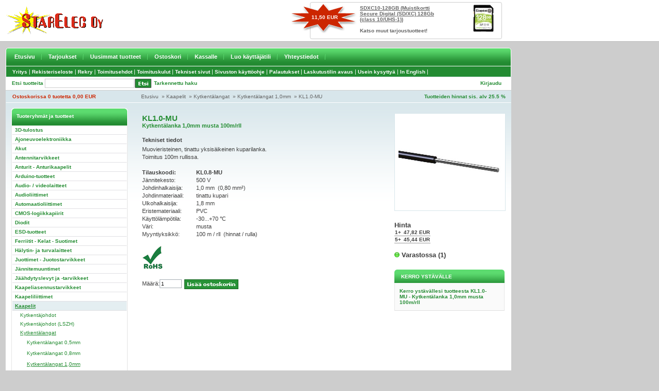

--- FILE ---
content_type: text/html; charset=UTF-8
request_url: https://www.starelec.fi/product_info.php?products_id=32518
body_size: 4434
content:


<!DOCTYPE html PUBLIC "-//W3C//DTD XHTML 1.0 Transitional//EN" "http://www.w3.org/TR/xhtml1/DTD/xhtml1-transitional.dtd">
<html xmlns="http://www.w3.org/1999/xhtml" dir="ltr" lang="fi">
<head>
<meta http-equiv="Content-Type" content="text/html; charset=UTF-8">
<title>Starelec Oy</title>
<link rel="shortcut icon" href="style/images/favicon.gif" type="image/gif" />
<base href="https://www.starelec.fi/">
<link rel="stylesheet" type="text/css" media="screen, projection" href="style/css/main.css" />
<link rel="stylesheet" type="text/css" media="screen, projection" href="style/css/content.css" />
<link rel="stylesheet" type="text/css" media="screen, projection" href="style/css/navigation.css" />
<link rel="stylesheet" type="text/css" media="print" href="style/css/print.css" />
<link rel="stylesheet" type="text/css" href="product_info.css" />
</head>
<body>

<!-- Header Start //-->

<div id="header">
<div id="header_content">
<div id="header_content_left"><a href="https://www.starelec.fi/"><img src="style/images/starelec-logo.gif" alt="Starelec" border="0" /></a></div>

<div id="header_content_right">


<table border="0" width="100%" cellspacing="0" cellpadding="0" class="infoBox">
  <tr>
    <td><table border="0" width="100%" cellspacing="0" cellpadding="0" class="infoBoxContents">
  <tr>
    <td align="right" class="boxText"><div id="special_img"><a href="https://www.starelec.fi/product_info.php?products_id=33035"><img src="images/SDXC10-128GB.png" alt="Muistikortti Secure Digital (SD/XC) 128Gb (class 10/UHS-1)" title=" Muistikortti Secure Digital (SD/XC) 128Gb (class 10/UHS-1) " width="66" height="57"/></a></div><div id="special_name"><span class="special_product_name"><a href="https://www.starelec.fi/product_info.php?products_id=33035">SDXC10-128GB (Muistikortti Secure Digital (SD/XC) 128Gb (class 10/UHS-1))</a></span><br /><br /><a href="https://www.starelec.fi/specials.php">Katso muut tarjoustuotteet!</a></div><div id="special_price"><span class="productSpecialPrice3">11,50  EUR</span></div></td>
  </tr>
</table>
</td>
  </tr>
</table>


</div>
</div>

<div class="holder">
<div id="navi_top_main">
<div id="navi_top_main_left_corner"><img src="style/images/v_main_navi_left_corner.gif" border="0" /></div>
<li><a href="https://www.starelec.fi/index.php">Etusivu</a></li><li><a href="https://www.starelec.fi/specials.php">Tarjoukset</a></li><li><a href="https://www.starelec.fi/products_new.php">Uusimmat tuotteet</a></li><li><a href="https://www.starelec.fi/shopping_cart.php">Ostoskori</a></li><li><a href="https://www.starelec.fi/checkout_shipping.php">Kassalle</a></li><li><a href="https://www.starelec.fi/create_account.php">Luo käyttäjätili</a></li><li><a href="https://www.starelec.fi/contact_us.php">Yhteystiedot</a></li></div>
<div id="navi_top_main_right_corner"><img src="style/images/v_main_navi_right_corner.gif" border="0" /></div>

<div id="navi_top_main2">
<div id="navi_top_main2_links">

  
<li><a  href="https://www.starelec.fi/info_pages.php?pages_id=9">Yritys</a>|</li><li><a  href="https://www.starelec.fi/info_pages.php?pages_id=7">Rekisteriseloste</a>|</li><li><a  href="https://www.starelec.fi/info_pages.php?pages_id=42">Rekry</a>|</li><li><a  href="https://www.starelec.fi/info_pages.php?pages_id=6">Toimitusehdot</a>|</li><li><a  href="https://www.starelec.fi/info_pages.php?pages_id=10">Toimituskulut</a>|</li><li><a  href="https://www.starelec.fi/info_pages.php?pages_id=14">Tekniset sivut</a>|</li><li><a  href="https://www.starelec.fi/info_pages.php?pages_id=20">Sivuston käyttöohje</a>|</li><li><a  href="https://www.starelec.fi/info_pages.php?pages_id=30">Palautukset</a>|</li><li><a  href="https://www.starelec.fi/info_pages.php?pages_id=19">Laskutustilin avaus</a>|</li><li><a  href="https://www.starelec.fi/info_pages.php?pages_id=41">Usein kysyttyä</a>|</li><li><a  href="https://www.starelec.fi/info_pages.php?pages_id=28">In English</a>|</li></div>
</div>

<div id="header_bar_1">
<div id="search">
<div class="find">Etsi tuotteita</div>
<div id="find_form"><form name="quick_find" action="advanced_search_result.php" method="get"><input name="keywords" type="text" class="find_form"><div id="quick_find_button"><input type="image" class="quick_find_button" src="includes/languages/finnish/images/buttons/v_button_quick_find.gif" alt="" /></div></form></div>
<div id="advanced_search">
<a href="https://www.starelec.fi/advanced_search.php">Tarkennettu haku</a></div>
</div>
<div id="header_bar_1_right">

<div id="language">




</div>
<div id="header_bar_links">
<a href="https://www.starelec.fi/login.php">Kirjaudu</a></div>
</div>
</div>

<div id="header_bar_2">

<div id="shopping_cart">
<a href="https://www.starelec.fi/shopping_cart.php">
Ostoskorissa  
0&nbsp;tuotetta
0,00  EUR</a>
</div>

<div id="breadcrumbs">
<a href="https://www.starelec.fi/index.php" class="headerNavigation">Etusivu</a> &nbsp;&raquo; <a href="https://www.starelec.fi/index.php?cPath=79" class="headerNavigation">Kaapelit</a> &nbsp;&raquo; <a href="https://www.starelec.fi/index.php?cPath=79_4186" class="headerNavigation">Kytkentälangat</a> &nbsp;&raquo; <a href="https://www.starelec.fi/index.php?cPath=79_4186_4189" class="headerNavigation">Kytkentälangat 1,0mm</a> &nbsp;&raquo; <a href="https://www.starelec.fi/product_info.php?cPath=79_4186_4189&products_id=32518" class="headerNavigation">KL1.0-MU</a></div>
<div id="vat">
Tuotteiden hinnat sis. alv 25.5 % 
</div>
</div>
</div>
</div>

<!-- Header End //-->

<div class="holder">

<!-- Body Start //-->
<div id="main_area">
<div id="content_height"></div>

<!--Colum Left Start //-->
<div id="colum_left">



<div id="box">
<div id="box_header">Tuoteryhmät ja tuotteet</div>


<div class="navi">
<ul class="navi_categories">
<li><a href="https://www.starelec.fi/index.php?cPath=4180">3D-tulostus</a></li>
<li><a href="https://www.starelec.fi/index.php?cPath=1617">Ajoneuvoelektroniikka</a></li>
<li><a href="https://www.starelec.fi/index.php?cPath=67">Akut</a></li>
<li><a href="https://www.starelec.fi/index.php?cPath=85">Antennitarvikkeet</a></li>
<li><a href="https://www.starelec.fi/index.php?cPath=64">Anturit - Anturikaapelit</a></li>
<li><a href="https://www.starelec.fi/index.php?cPath=4198">Arduino-tuotteet</a></li>
<li><a href="https://www.starelec.fi/index.php?cPath=352">Audio- / videolaitteet</a></li>
<li><a href="https://www.starelec.fi/index.php?cPath=23">Audioliittimet</a></li>
<li><a href="https://www.starelec.fi/index.php?cPath=58">Automaatioliittimet</a></li>
<li><a href="https://www.starelec.fi/index.php?cPath=1">CMOS-logiikkapiirit</a></li>
<li><a href="https://www.starelec.fi/index.php?cPath=42">Diodit</a></li>
<li><a href="https://www.starelec.fi/index.php?cPath=90">ESD-tuotteet</a></li>
<li><a href="https://www.starelec.fi/index.php?cPath=74">Ferriitit - Kelat - Suotimet</a></li>
<li><a href="https://www.starelec.fi/index.php?cPath=88">Hälytin- ja turvalaitteet</a></li>
<li><a href="https://www.starelec.fi/index.php?cPath=91">Juottimet - Juotostarvikkeet</a></li>
<li><a href="https://www.starelec.fi/index.php?cPath=72">Jännitemuuntimet</a></li>
<li><a href="https://www.starelec.fi/index.php?cPath=47">Jäähdytyslevyt ja -tarvikkeet</a></li>
<li><a href="https://www.starelec.fi/index.php?cPath=78">Kaapeliasennustarvikkeet</a></li>
<li><a href="https://www.starelec.fi/index.php?cPath=60">Kaapeliliittimet</a></li>
<li><a href="https://www.starelec.fi/index.php?cPath=79" class="selected">Kaapelit</a><ul>
<li><a href="https://www.starelec.fi/index.php?cPath=79_587">Kytkentäjohdot</a></li>
<li><a href="https://www.starelec.fi/index.php?cPath=79_3926">Kytkentäjohdot (LSZH)</a></li>
<li><a href="https://www.starelec.fi/index.php?cPath=79_4186" class="selected">Kytkentälangat</a><ul>
<li><a href="https://www.starelec.fi/index.php?cPath=79_4186_4187">Kytkentälangat 0,5mm</a></li>
<li><a href="https://www.starelec.fi/index.php?cPath=79_4186_4188">Kytkentälangat 0,8mm</a></li>
<li><a href="https://www.starelec.fi/index.php?cPath=79_4186_4189" class="selected">Kytkentälangat 1,0mm</a></li>
</ul></li>
<li><a href="https://www.starelec.fi/index.php?cPath=79_887">Silikonikaapelit</a></li>
<li><a href="https://www.starelec.fi/index.php?cPath=79_598">Kaiutinkaapelit</a></li>
<li><a href="https://www.starelec.fi/index.php?cPath=79_696">Koaksiaalikaapelit</a></li>
<li><a href="https://www.starelec.fi/index.php?cPath=79_599">Mikrofonikaapelit</a></li>
<li><a href="https://www.starelec.fi/index.php?cPath=79_1989">MODULAR-kaapelit</a></li>
<li><a href="https://www.starelec.fi/index.php?cPath=79_1993">Suojaamattomat moninapakaapelit</a></li>
<li><a href="https://www.starelec.fi/index.php?cPath=79_1991">Suojatut moninapakaapelit</a></li>
<li><a href="https://www.starelec.fi/index.php?cPath=79_1995">Ohjauskaapelit</a></li>
<li><a href="https://www.starelec.fi/index.php?cPath=79_2005">LAN-kaapelit</a></li>
<li><a href="https://www.starelec.fi/index.php?cPath=79_3187">Väyläkaapelit</a></li>
<li><a href="https://www.starelec.fi/index.php?cPath=79_1990">Sähköasennuskaapelit</a></li>
<li><a href="https://www.starelec.fi/index.php?cPath=79_2086">Nauhakaapelit</a></li>
<li><a href="https://www.starelec.fi/index.php?cPath=79_2307">Termoparikaapelit</a></li>
<li><a href="https://www.starelec.fi/index.php?cPath=79_2379">Kierrejohdot</a></li>
<li><a href="https://www.starelec.fi/index.php?cPath=79_1137">Lakatut kuparilangat</a></li>
<li><a href="https://www.starelec.fi/index.php?cPath=79_1138">Tinatut kuparilangat</a></li>
<li><a href="https://www.starelec.fi/index.php?cPath=79_2925">Vastuslangat</a></li>
<li><a href="https://www.starelec.fi/index.php?cPath=79_2443">Wire-Wrap-langat</a></li>
</ul></li>
<li><a href="https://www.starelec.fi/index.php?cPath=84">Kaiuttimet</a></li>
<li><a href="https://www.starelec.fi/index.php?cPath=80">Kemikaalit</a></li>
<li><a href="https://www.starelec.fi/index.php?cPath=77">Kiinnitystarvikkeet</a></li>
<li><a href="https://www.starelec.fi/index.php?cPath=45">Kiteet - Kideoskillaattorit</a></li>
<li><a href="https://www.starelec.fi/index.php?cPath=48">Kondensaattorit</a></li>
<li><a href="https://www.starelec.fi/index.php?cPath=81">Kotelot</a></li>
<li><a href="https://www.starelec.fi/index.php?cPath=946">Kuulokkeet</a></li>
<li><a href="https://www.starelec.fi/index.php?cPath=63">Kytkimet</a></li>
<li><a href="https://www.starelec.fi/index.php?cPath=65">Laitenupit</a></li>
<li><a href="https://www.starelec.fi/index.php?cPath=75">Laitetuulettimet</a></li>
<li><a href="https://www.starelec.fi/index.php?cPath=68">Lamput - Lamppukalusteet</a></li>
<li><a href="https://www.starelec.fi/index.php?cPath=73">Latauslaitteet</a></li>
<li><a href="https://www.starelec.fi/index.php?cPath=532">Liitinrasiat ja -paneelit</a></li>
<li><a href="https://www.starelec.fi/index.php?cPath=61">Liitäntäkaapelit</a></li>
<li><a href="https://www.starelec.fi/index.php?cPath=38">Liitäntäpiirit</a></li>
<li><a href="https://www.starelec.fi/index.php?cPath=37">Lineaaripiirit</a></li>
<li><a href="https://www.starelec.fi/index.php?cPath=2368">Lämmityselementit</a></li>
<li><a href="https://www.starelec.fi/index.php?cPath=624">Magneetit</a></li>
<li><a href="https://www.starelec.fi/index.php?cPath=83">Mikrofonit</a></li>
<li><a href="https://www.starelec.fi/index.php?cPath=94">Mittalaitteet</a></li>
<li><a href="https://www.starelec.fi/index.php?cPath=31">Mittausliittimet ja -johdot</a></li>
<li><a href="https://www.starelec.fi/index.php?cPath=53">Moninapaliittimet</a></li>
<li><a href="https://www.starelec.fi/index.php?cPath=2682">Moottorit</a></li>
<li><a href="https://www.starelec.fi/index.php?cPath=962">Muistipiirit</a></li>
<li><a href="https://www.starelec.fi/index.php?cPath=70">Muuntajat</a></li>
<li><a href="https://www.starelec.fi/index.php?cPath=54">Nauhakaapeliliittimet</a></li>
<li><a href="https://www.starelec.fi/index.php?cPath=1619">Ohjauslaitteet ja säätimet</a></li>
<li><a href="https://www.starelec.fi/index.php?cPath=43">Optokomponentit</a></li>
<li><a href="https://www.starelec.fi/index.php?cPath=93">Paneelimittarit</a></li>
<li><a href="https://www.starelec.fi/index.php?cPath=625">Paristot - Paristopitimet</a></li>
<li><a href="https://www.starelec.fi/index.php?cPath=87">Pienkojeet ja laitteet</a></li>
<li><a href="https://www.starelec.fi/index.php?cPath=76">Piirilevytarvikkeet</a></li>
<li><a href="https://www.starelec.fi/index.php?cPath=21">Potentiometrit</a></li>
<li><a href="https://www.starelec.fi/index.php?cPath=39">Prosessori- ja oheispiirit</a></li>
<li><a href="https://www.starelec.fi/index.php?cPath=46">Puolijohdekannat ja eristeet</a></li>
<li><a href="https://www.starelec.fi/index.php?cPath=95">Rakennussarjat</a></li>
<li><a href="https://www.starelec.fi/index.php?cPath=4240">Raspberry Pi tuotteet</a></li>
<li><a href="https://www.starelec.fi/index.php?cPath=62">Releet - Kontaktorit</a></li>
<li><a href="https://www.starelec.fi/index.php?cPath=2896">Signaalimuunninmodulit</a></li>
<li><a href="https://www.starelec.fi/index.php?cPath=4455">Solenoidit</a></li>
<li><a href="https://www.starelec.fi/index.php?cPath=66">Sulakkeet - Sulakepesät</a></li>
<li><a href="https://www.starelec.fi/index.php?cPath=963">Summerit</a></li>
<li><a href="https://www.starelec.fi/index.php?cPath=55">Suurtaajuusliittimet</a></li>
<li><a href="https://www.starelec.fi/index.php?cPath=694">Tasasuuntaussillat</a></li>
<li><a href="https://www.starelec.fi/index.php?cPath=71">Teholähteet</a></li>
<li><a href="https://www.starelec.fi/index.php?cPath=961">Termostaatit</a></li>
<li><a href="https://www.starelec.fi/index.php?cPath=97">Tietokonetarvikkeet</a></li>
<li><a href="https://www.starelec.fi/index.php?cPath=40">Transistorit</a></li>
<li><a href="https://www.starelec.fi/index.php?cPath=695">Triacit</a></li>
<li><a href="https://www.starelec.fi/index.php?cPath=52">Trimmeripotentiometrit</a></li>
<li><a href="https://www.starelec.fi/index.php?cPath=36">TTL-logiikkapiirit</a></li>
<li><a href="https://www.starelec.fi/index.php?cPath=56">TV- / video- / monitoriliittimet</a></li>
<li><a href="https://www.starelec.fi/index.php?cPath=41">Tyristorit</a></li>
<li><a href="https://www.starelec.fi/index.php?cPath=92">Työkalut</a></li>
<li><a href="https://www.starelec.fi/index.php?cPath=736">UPS-laitteet</a></li>
<li><a href="https://www.starelec.fi/index.php?cPath=69">Valaisimet - Valaisintarvikkeet</a></li>
<li><a href="https://www.starelec.fi/index.php?cPath=82">Varastointimateriaalit</a></li>
<li><a href="https://www.starelec.fi/index.php?cPath=49">Vastukset</a></li>
<li><a href="https://www.starelec.fi/index.php?cPath=51">Vastusverkot</a></li>
<li><a href="https://www.starelec.fi/index.php?cPath=59">Virtaliittimet</a></li>
<li><a href="https://www.starelec.fi/index.php?cPath=2684">Virtamuuntajat</a></li>
<li><a href="https://www.starelec.fi/index.php?cPath=518">Ylijännitesuojat</a></li>
</ul>
</div>
<div id="box_footer"><img src="style/images/pixel_trans.gif" border="0" /></div>
</div>



</div>
<!-- Colum Left End //-->




<div id="main_area_includes_left">

<form name="cart_quantity" action="https://www.starelec.fi/product_info.php?products_id=32518&action=add_product" method="post">



<h1>KL1.0-MU<br /><span class="product_name_small">Kytkentälanka 1,0mm musta 100m/rll</span></h1>

<table border="0" cellspacing="0" cellpadding="0" width="316" style="border-collapse: collapse"><tbody><tr><td colspan="2" width="308" height="21"><strong>Tekniset tiedot</strong></td></tr><tr><td colspan="2" width="308"><p style="margin-top: 0px; margin-bottom: 0px">Muovieristeinen, tinattu yksisäikeinen kuparilanka.<br />   Toimitus 100m rullissa.<br /> </p></td></tr><tr><td width="105" valign="top"><strong>Tilauskoodi:</strong></td><td width="211"><p style="margin-top: 0px; margin-bottom: 0px"><strong>KL0.8-MU</strong></p></td></tr>   <tr>     <td width="105" valign="top">Jännitekesto:</td><td width="211"><p style="margin-top: 0px; margin-bottom: 0px">     500 V</p></td>   </tr>   <tr><td width="105">Johdinhalkaisija:</td><td width="211">1,0 mm  (0,80 mm²)</td></tr><tr><td width="105">Johdinmateriaali:</td><td width="211">tinattu kupari</td></tr><tr><td width="105">Ulkohalkaisija:</td><td width="211">1,8 mm</td></tr><tr><td width="105">Eristemateriaali:</td><td width="211">PVC</td></tr><tr><td width="105">Käyttölämpötila:</td><td width="211">-30...+70 <font face="Times New Roman">°C</font></td></tr><tr><td width="105">Väri:</td><td width="211">musta</td></tr><tr><td width="105">Myyntiyksikkö:</td><td width="211">   100 m / rll  (hinnat / rulla)</td></tr></tbody></table><br /><img style="width: 40px; height: 45px" src="https://www.starelec.fi/UserFiles/Image/info-liitteet/ROHS5.gif" alt="" /><br />




<div class="product_buttons">
<div class="product_buttons_quantity">
Määrä:<input type="text" name="cart_quantity" class="go" value="1" size="5" onfocus="this.value=''"></div>

<input type="hidden" name="products_id" value="32518"><input type="image" src="includes/languages/finnish/images/buttons/button_in_cart.gif" alt="Lisää ostoskoriin" title=" Lisää ostoskoriin "></div>

</form>


</div>

<div id="main_area_includes_right">
<div class="product_info_img">

<a href="images/KL-MU.jpg" onclick="return false;" ><img src="images/KL-MU.jpg" alt="Kytkentälanka 1,0mm musta 100m/rll" title=" Kytkentälanka 1,0mm musta 100m/rll " width="200" height="176" hspace="0" vspace="4" id="myImg"/></a>
<!-- The Modal -->
<div id="myModal" class="modal">
  <span class="close">&times;</span>
  <img class="modal-content" id="img01">
  <div id="caption"></div>
</div>

<script src="product_info.js"></script>

</div>

<div class="product_price">
Hinta<table align="top" border="0" cellspacing="0" cellpadding="0"><tr><td class="productPriceInBox">1+&nbsp;</td><td class="productPriceInBox">47,82  EUR</td></tr><tr><td class="productPriceInBox">5+&nbsp;</td><td class="productPriceInBox">45,44  EUR</td></tr></table><br />
<img src="images/icons/status_green.gif" alt=""/> Varastossa (1)
</div>


<div class="module_box">
<div class="module_box_heading">Kerro ystävälle</div>
<div class="module_box_include">


<a href="https://www.starelec.fi/tell_a_friend.php?products_id=32518" ONMOUSEOVER="window.status='Kerro ystävällesi tuotteesta'; return true">Kerro ystävällesi tuotteesta KL1.0-MU&nbsp;-&nbsp;Kytkentälanka 1,0mm musta 100m/rll</a>
</div>
<div class="module_box_footer"><img src="style/images/pixel_trans.gif" border="0" /></div>
</div>

</div>
<div id="main_area_bottom"><img src="style/images/v_main_area_bottom.gif" border="0" /></div>
</div>



</div>
<!-- Body End //-->

<!-- Footer Start //-->
<div id="footer_separator">&nbsp;</div>
<div id="footer">



<div class="footer_left">


<strong>Starelec Oy</strong><br />
PL 275 (Kiillekuja 3)<br />
65101 Vaasa

</div>

<div class="footer_left">


Puhelin: (06) 318 6800<br />
<!--Telefax: (06) 318 6805<br />--><br />
Internet: www.starelec.fi<br />
Sähköposti: myynti@starelec.fi
</div>

<div class="footer_left">


Avoinna:<br /><a href="contact_us.php">Katso myymälämme ja puhelinmyyntimme palveluajat yhteystiedoistamme</a>.
</div>

<div class="footer_left">


Y-tunnus: FI-05499891<br />
Kotipaikka: Vaasa<br />
Alv rek.
<br />
<img src="style/images/v_aaa.gif" alt="AAA" border="0" />
</div>


<div id="footer_copyright">
&nbsp;&nbsp;&nbsp;&nbsp;&nbsp;Copyright &copy; Starelec Oy | Powered by MediaWeb - WebShop</div>


</div>
<!-- Footer End //-->

</body>
</html>


--- FILE ---
content_type: text/css
request_url: https://www.starelec.fi/style/css/main.css
body_size: 765
content:
/* MAIN */

html, body {
	margin: 0px;
	padding: 0px;
}

body {
	margin: 0px;
	background-color: #cdcdcd;
	text-decoration: none;
	font-family: Verdana, Arial, Helvetica, sans-serif;
	font-size: 11px;
	font-weight: normal;
	color: #3d3d3d;
}

td, tr {
	background-color: transparent;
	text-decoration: none;
	font-family: Verdana, Arial, Helvetica, sans-serif;
	font-size: 11px;
	font-weight: normal;
	color: #3f3f3f;
}

hr {
	background-color: transparent;
	text-decoration: none;
	height: 1px;
	border-top-width: 0px;
	border-top-style: none;
	border-top-color: #FFFFFF;
	color: #B9CEDF;
}

form {
	display: inline;
}

checkbox, input, radio, select {
	font-family: Verdana, Arial, sans-serif;
	font-size: 10px;
	font-weight: normal;
	text-decoration: none;
}

textarea {
	width: 100%;
	font-family: Verdana, Arial, sans-serif;
	font-size: 11px;
	border: 1px solid #cccccc;
}

h1 {
	background-color: transparent;
	width: 97%;
	font-family: Arial, Helvetica, sans-serif;
	font-size: 15px;
	font-weight: bold;
	color: #258d33;
	text-decoration: none;
	margin-top: 0px;
	margin-right: 0px;
	margin-bottom: 10px;
	margin-left: 0px;
	padding-top: 2px;
}

h1 a {
	background-color: transparent;
	width: 97%;
	font-family: Arial, Helvetica, sans-serif;
	font-size: 15px;
	font-weight: bold;
	color: #258d33;
	text-decoration: none;
	margin-top: 0px;
	margin-right: 0px;
	margin-bottom: 10px;
	margin-left: 0px;
}

h1 a:hover {
	background-color: transparent;
	width: 97%;
	font-family: Arial, Helvetica, sans-serif;
	font-size: 15px;
	font-weight: bold;
	color: #258d33;
	text-decoration: none;
	margin-top: 0px;
	margin-right: 0px;
	margin-bottom: 10px;
	margin-left: 0px;
}

h2 {
	background-color: transparent;
	width: 300px;
	font-family: Arial, Helvetica, sans-serif;
	font-size: 11px;
	font-weight: bold;
	color: #FFFFFF;
	text-decoration: none;
	margin-top: 10px;
	margin-right: 0px;
	margin-left: 0px;
	padding: 0px;
	margin-bottom: 0px;
}

h3 {
	background-color: transparent;
	font-family: Verdana, Arial, Helvetica, sans-serif;
	font-size: 10px;
	font-weight: bold;
	color: #FFFFFF;
	text-decoration: none;
	text-transform: uppercase;
	padding-top: 8px;
	padding-right: 0px;
	padding-bottom: 6px;
	padding-left: 0px;
	border-bottom-width: 1px;
	border-bottom-style: dotted;
	border-bottom-color: #5b93ba;
	width: 200px;
	margin-top: 0px;
	margin-right: 3px;
	margin-bottom: 0px;
	margin-left: 3px;
}

h3 a {
	background-color: transparent;
	font-family: Verdana, Arial, Helvetica, sans-serif;
	font-size: 10px;
	font-weight: bold;
	color: #FFFFFF;
	text-decoration: none;
	text-transform: uppercase;
}

h3 a:hover {
	background-color: transparent;
	font-family: Verdana, Arial, Helvetica, sans-serif;
	font-size: 10px;
	font-weight: bold;
	color: #FFFFFF;
	text-decoration: underline;
	text-transform: uppercase;
	margin: 0px;
}

h4 {
	background-color: transparent;
	font-family: Verdana, Arial, Helvetica, sans-serif;
	font-size: 10px;
	font-weight: bold;
	color: #FFFFFF;
	text-decoration: none;
	width: 100%;
	margin-right: 0px;
	margin-bottom: 0px;
	margin-left: 0px;
	margin-top: 0px;
	padding-top: 7px;
	padding-right: 3px;
	padding-bottom: 7px;
	padding-left: 6px;
	background-image: url(../images/header_new_product.gif);
	background-repeat: no-repeat;
	background-position: left top;
}

a {
	color: #317B17;
  text-decoration: underline;
}

a:hover {
	text-decoration: none;
	color: #317B17;
}

s {
	background-color: transparent;
	font-family: Verdana, Arial, Helvetica, sans-serif;
	font-size: 14px;
	font-weight: bold;
	color: #999999;
}


img{
	border:0;
}

a img{
	border:0;
}

alt{
	font-family: Verdana, Arial, Helvetica, sans-serif;
	font-size: 10px;
	font-weight: normal;
	color: #333333;
	text-decoration: none;
	background-color: transparent;
	border-top-width: 0px;
	border-right-width: 1px;
	border-bottom-width: 0px;
	border-left-width: 1px;
	border-top-style: none;
	border-right-style: solid;
	border-bottom-style: none;
	border-left-style: solid;
	border-right-color: #999999;
	border-left-color: #999999;
}


--- FILE ---
content_type: text/css
request_url: https://www.starelec.fi/style/css/content.css
body_size: 4225
content:
/* CONTENT */



.boxText {
	font-family: Verdana, Arial, sans-serif;
	font-size: 11px;
	color: #3d3d3d;
}

.boxText a {
	font-family: Verdana, Arial, sans-serif;
	font-size: 11px;
	color: #317B17;
	text-decoration: none;
}

.boxText a:hover {
	font-family: Verdana, Arial, sans-serif;
	font-size: 11px;
	color: #317B17;
	text-decoration: underline;
}

.errorBox { 
	font-family : Verdana, Arial, sans-serif; 
	font-size : 10px; 
	background: #ffffff; 
	font-weight: bold;
}

.stockWarning { 
	font-family : Verdana, Arial, sans-serif; 
	font-size : 10px; 
	color: #cc0033; 
}


tr.headerError {
  background: #ffffff;
}

td.headerError {
  font-family: Verdana, Arial, Helvetica, sans-serif;
  font-size: 10px;
  background: #ff0000;
  color: #990000;
  font-weight : normal;
  text-align : center;
}

tr.headerInfo {
  background: #ffffff;
}

td.headerInfo {
  font-family: Verdana, Arial, Helvetica, sans-serif;
  font-size: 10px;
  background: #00ff00;
  color: #009933;
  font-weight: normal;
  text-align: center;
}

.infoBox {
	background-color: transparent;
}

.infoBoxContents {
	font-family: Verdana, Arial, sans-serif;
	font-size: 10px;
	background-color: transparent;
}

.infoBoxNotice {
	font-family : Verdana, Arial, sans-serif;
	font-size : 10px;
	background-color: transparent;
	border: 1px solid #B90000;
	padding: 2px;
}

.infoBoxNoticeContents {
	font-family : Verdana, Arial, sans-serif; 
	font-size : 10px; 
	color: #cc0033; 
}

td.infoBoxHeading {
	font-family: Verdana, Arial, sans-serif;
	font-size: 11px;
	font-weight: bold;
	color: #d01a16;
	height: 23px;
	margin-bottom: 20px;
	border-top-width: 1px;
	border-bottom-width: 1px;
	border-top-style: solid;
	border-bottom-style: solid;
	border-top-color: #E3E3EA;
	border-bottom-color: #E3E3EA;
	background-color: #F9F9F9;
	padding-left: 5px;
}

td.infoBox, SPAN.infoBox {
  font-family: Verdana, Arial, sans-serif;
  font-size: 10px;
}

td.productListing-data {
  font-family: Verdana, Arial, sans-serif;
  font-size: 10px;
}

td.productListing-data a {
	font-family: Verdana, Arial, sans-serif;
	font-size: 10px;
	text-decoration: none;
}

td.productListing-data a:hover {
	font-family: Verdana, Arial, sans-serif;
	font-size: 10px;
	text-decoration: underline;
}

a.pageResults {
 	color: #009900;
 	text-decoration: none;
}

a.pageResults:hover {
	color: #009900;
	text-decoration: underline;
}


td.main, P.main {
  font-family: Verdana, Arial, sans-serif;
  font-size: 11px;
  line-height: 1.5;
}

div.smallText, TD.smallText, SPAN.smallText, P.smallText {
	font-family: Verdana, Arial, sans-serif;
	font-size: 10px;
	color: #009900;
}

.smallText2 {
	font-family: Verdana, Arial, sans-serif;
	font-size: 10px;
	color: #000000;
}
 
a.smallText {
	font-family: Verdana, Arial, sans-serif;
	font-size: 10px;
	color: #009900;
	text-decoration: none;
}

.moduleRow {
	background-color: #DDE3E6;
	font-size: 10px;
	font-weight: normal;
	color: #3f3f3f;
	text-decoration: none;
	margin-top: 1px;
	margin-bottom: 0px;
	display: block;
	padding: 3px;
	width: 100%;
	border-bottom-width: 1px;
	border-bottom-style: solid;
	border-bottom-color: #C7D0D6;
}

.moduleRowOver {
	background-color: #E9EDEF;
	font-size: 10px;
	font-weight: normal;
	color: #3f3f3f;
	text-decoration: none;
	margin-top: 1px;
	margin-bottom: 0px;
	display: block;
	width: 100%;
	border-bottom-width: 1px;
	border-bottom-style: solid;
	border-bottom-color: #C7D0D6;
	padding: 3px;
}

.moduleRowSelected {
	background-color: #B7C6CA;
	font-size: 10px;
	font-weight: normal;
	color: #3f3f3f;
	text-decoration: none;
	margin-top: 1px;
	margin-bottom: 0px;
	display: block;
	padding: 3px;
	width: 100%;
	border-bottom-width: 1px;
	border-bottom-style: solid;
	border-bottom-color: #8AA2A8;
}

.checkoutBarTo {
	font-family: Verdana, Arial, sans-serif;
	font-size: 10px;
	color: #A6A6A6;
	font-weight: normal;
	text-decoration: none;
	background-color: #EEEEEE;
	height: 20px;
	border: 1px solid #C5C5C5;
}

.checkoutBarFrom {
	font-family: Verdana, Arial, sans-serif;
	font-size: 10px;
	color: #A6A6A6;
	font-weight: bold;
	text-decoration: none;
	background-color: #EEEEEE;
	border: 1px solid #C5C5C5;
}

a.checkoutBarFrom {
	font-family: Verdana, Arial, sans-serif;
	font-size: 10px;
	color: #A6A6A6;
	font-weight: bold;
	text-decoration: none;
	background-color: transparent;
	border: none;
}

a.checkoutBarFrom:hover {
	font-family: Verdana, Arial, sans-serif;
	font-size: 10px;
	color: #d01a16;
	font-weight: bold;
	text-decoration: none;
	background-color: transparent;
	border: none;
}

.checkoutBarCurrent {
	font-family: Verdana, Arial, sans-serif;
	font-size: 10px;
	color: #FFFFFF;
	font-weight: bold;
	text-decoration: none;
	background-color: #d01a16;
	height: 20px;
	border: 1px solid #730D0B;
}

/* message box */

.messageBox { 
	font-family: Verdana, Arial, sans-serif; 
	font-size: 10px;
}

.messageStackError, .messageStackWarning {
	font-family: Verdana, Arial, sans-serif;
	font-size: 10px;
	background-color: transparent;
	color: #c72827;
	font-weight: bold;
	padding-top: 3px;
	padding-bottom: 10px;
}
.messageStackSuccess {
	font-family: Verdana, Arial, sans-serif;
	font-size: 10px;
	background-color: transparent;
	color: #009900;
	font-weight: bold;
	padding-top: 3px;
	padding-bottom: 10px;
}

/* input requirement */

.inputRequirement { 
	font-family: Verdana, Arial, sans-serif; 
	font-size: 10px; 
	color: #c72827; 
}


/* MediaWeb Div */


.click_to_enlarge {
	font-family: Arial, Helvetica, sans-serif;
	font-size: 11px;
	color: #9e9e9e;
	display: block;
	width: 250px;
	font-weight: bold;
	border-top-width: 1px;
	border-top-style: solid;
	border-top-color: #e0ddcc;
	background-color: transparent;
	margin: 0px;
	padding: 0px;
}

#main_area {
	background-color: #ffffff;
	display: block;
	width: 982px;
	float: left;
	background-image: url(../images/v_main_area_bg.gif);
	background-repeat: repeat-x;
	background-position: left top;
	padding: 0px;
	margin: 0px;
}

#main_area_includes {
	background-color: transparent;
	display: block;
	width: 692px;
	float: left;
	margin-top: 20px;
	padding: 0px;
	margin-right: 0px;
	margin-bottom: 0px;
	margin-left: 0px;
}

#main_area_includes_left {
	background-color: transparent;
	display: block;
	width: 465px;
	padding-right: 0px;
	line-height: 1.4em;
	float: left;
	margin-top: 20px;
}

#main_area_includes_right {
	background-color: transparent;
	display: block;
	width: 227px;
	float: right;
	margin-top: 20px;
}

#main_area_bottom {
	background-color: #ffffff;
	display: block;
	width: 977px;
	float: left;
	padding-top: 25px;
}

.account a {
	text-decoration: none;
	background-color: transparent;
	font-family: Verdana, Arial, Helvetica, sans-serif;
	font-size: 10px;
	font-weight: bold;
	color: #5b677e;
	margin-left: 15px;
	padding-right: 15px;
	border-right-width: 1px;
	border-right-style: solid;
	border-right-color: #d8d8d8;
}

.main_text {
	background-color: transparent;
	text-decoration: none;
	font-family: Verdana, Arial, Helvetica, sans-serif;
	font-size: 11px;
	font-weight: normal;
	color: #3f3f3f;
	display: block;
	width: 99%;
	float: left;
	line-height: 1.4em;
	margin: 0px;
	padding-top: 0px;
	padding-right: 0px;
	padding-left: 0px;
}

.button {
	display: block;
	background-color: transparent;
	float: left;
	margin-top: 5px;
	margin-bottom: 20px;
	padding-bottom: 5px;
}

.total_price {
	display: block;
	float: left;
	width: 100%;
	margin: 0px;
	text-align: right;
	font-family: Verdana, Arial, Helvetica, sans-serif;
	font-size: 10px;
	font-weight: bold;
	color: #BF3F00;
	background-color: #FBFBFB;
	padding-top: 4px;
	padding-right: 3px;
	padding-bottom: 3px;
	border-bottom-width: 1px;
	border-bottom-style: solid;
	border-bottom-color: #e6e6e6;
}




/******************************
 Main 
*******************************/




/******************************
 Header 
*******************************/

#header {
	background-color: #cdcdcd;
	display: block;
	width: 100%;
	background-image: url(../images/v_header_bg.gif);
	background-repeat: repeat-x;
	float: left;
	margin: 0px;
	padding: 0px;
}

#header_content {
	background-color: transparent;
	display: block;
	width: 975px;
	height: 89px;
	float: left;
	padding: 0px;
	margin-top: 4px;
	margin-right: 0px;
	margin-bottom: 0px;
	margin-left: 0px;
}

#header_content_left {
	background-color: transparent;
	display: block;
	width: 200px;
	float: left;
	margin-top: 9px;
	margin-right: 0px;
	margin-bottom: 0px;
	margin-left: 0px;
	padding-top: 0px;
	padding-right: 0px;
	padding-bottom: 0px;
	padding-left: 13px;
}

#header_content_right {
	background-color: transparent;
	display: block;
	width: 411px;
	float: right;
	text-align: right;
	background-image: url(../images/v_specials_bg.gif);
	background-repeat: no-repeat;
	background-position: right top;
	height: 79px;
}


#header_bar_1 {
	background-color: #FFFFFF;
	display: block;
	clear: left;
	width: 982px;
	float: left;
	margin-left: 0px;
	border-top-width: 1px;
	border-bottom-width: 1px;
	border-top-style: solid;
	border-bottom-style: solid;
	border-top-color: #d2e2e8;
	border-bottom-color: #cdcdcd;
	height: 25px;
}

#header_bar_1_right {
	background-color: transparent;
	display: block;
	width: 530px;
	float: right;
	text-align: right;
}

#header_bar_links {
	background-color: transparent;
	text-decoration: none;
	display: block;
	margin: 0px;
	float: right;
	text-align: right;
	font-family: Verdana, Arial, Helvetica, sans-serif;
	font-size: 10px;
	font-weight: bold;
	color: #238b32;
	padding-top: 6px;
	padding-right: 0px;
	padding-bottom: 0px;
	padding-left: 0px;
}

#header_bar_links a {
	text-align: right;
	font-family: Verdana, Arial, Helvetica, sans-serif;
	font-size: 10px;
	font-weight: bold;
	color: #238b32;
	padding-top: 0px;
	padding-right: 3px;
	padding-bottom: 0px;
	padding-left: 3px;
	margin-top: 12px;
	text-decoration: none;
}

#header_bar_links a:hover {
	text-decoration: underline;
}

#language {
	background-color: transparent;
	text-decoration: none;
	display: block;
	margin: 0px;
	float: right;
	text-align: right;
	padding-top: 6px;
	padding-right: 12px;
	padding-bottom: 0px;
	padding-left: 4px;
}

#header_bar_2 {
	background-color: #d8e6eb;
	display: block;
	clear: left;
	width: 980px;
	float: left;
	border-bottom-width: 1px;
	border-bottom-style: solid;
	border-bottom-color: #FFFFFF;
	border-right-width: 1px;
	border-left-width: 1px;
	border-right-style: solid;
	border-left-style: solid;
	border-right-color: #d8e6eb;
	border-left-color: #d8e6eb;
	margin: 0px;
	padding: 0px;
}

#paymets {
	background-color: transparent;
	display: block;
	width: 226px;
	float: left;
	margin-left: 11px;
	margin-top: 25px;
}

#special_name {
	background-color: transparent;
	display: block;
	width: 170px;
	float: right;
	padding: 0px;
	text-align: left;
	margin-top: 6px;
	margin-right: 0px;
	margin-bottom: 0px;
	margin-left: 0px;
	font-weight: bold;
	color: #666666;
	font-size: 10px;
	text-decoration: none;
}

#special_name a {
	background-color: transparent;
	color: #666666;
	font-size: 10px;
	text-decoration: none;
}

#special_name a:hover {
	background-color: transparent;
	color: #8D8D8D;
	font-size: 10px;
	text-decoration: none;
}

.special_product_name {
	background-color: transparent;
	font-weight: bold;
	color: #666666;
	font-size: 10px;
	text-decoration: underline;
}

.special_product_name a {
	text-decoration: underline;
}

#special_img {
	background-color: transparent;
	display: block;
	width: 100px;
	float: right;
	padding: 0px;
	margin: 3px;
}

#special_price {
	background-color: transparent;
	display: block;
	width: 92px;
	float: left;
	padding: 0px;
	font-size: 10px;
	color: #FFFFFF;
	margin-top: 24px;
	margin-right: 0px;
	margin-bottom: 0px;
	margin-left: 0px;
	text-align: right;
}

.holder {
	float: left;
	padding-top: 0px;
	padding-right: 0px;
	padding-bottom: 0px;
	padding-left: 11px;
	background-color: transparent;
	display: block;
	clear: left;
	margin: 0px;
}


/* Quick Find */

#search {
	display: block;
	background-color: transparent;
	width: 450px;
	float: left;
}

.find {
	background-color: transparent;
	text-decoration: none;
	font-family: Verdana, Arial, Helvetica, sans-serif;
	font-size: 10px;
	font-weight: bold;
	color: #238b32;
	padding-top: 6px;
	padding-left: 12px;
	display: block;
	float: left;
	padding-right: 3px;
}

#find_form {
	background-color: transparent;
	font-family: Verdana, Arial, Helvetica, sans-serif;
	font-size: 10px;
	font-weight: bold;
	color: #4d4d4d;
	text-decoration: none;
	width: 207px;
	display: block;
	float: left;
	margin: 0px;
	padding-top: 3px;
	padding-right: 0px;
	padding-bottom: 0px;
	padding-left: 0px;
}

.find_form {
	background-color: #FFFFFF;
	font-family: Verdana, Arial, Helvetica, sans-serif;
	font-size: 10px;
	font-weight: normal;
	color: #4d4d4d;
	text-decoration: none;
	width: 170px;
	float: left;
	display: block;
	padding-left: 2px;
	border: 1px solid #CCCCCC;
	height: 14px;
	padding-top: 2px;
	padding-right: 0px;
	padding-bottom: 0px;
	margin-top: 0px;
	margin-right: 1px;
	margin-bottom: 0px;
	margin-left: 0px;
}

#quick_find_button {
	background-color: transparent;
	font-family: Verdana, Arial, Helvetica, sans-serif;
	font-size: 10px;
	font-weight: bold;
	color: #666666;
	text-decoration: none;
	width: 30px;
	float: left;
	display: block;
	margin: 0px;
	padding: 0px;
}

.quick_find_button {
	background-color: transparent;
	font-family: Verdana, Arial, Helvetica, sans-serif;
	font-size: 10px;
	font-weight: bold;
	color: #666666;
	text-decoration: none;
	float: left;
	display: block;
	margin: 0px;
	padding: 0px;
}

#advanced_search {
	background-color: transparent;
	text-decoration: none;
	font-family: Verdana, Arial, Helvetica, sans-serif;
	font-size: 10px;
	font-weight: bold;
	color: #238b32;
	padding-top: 6px;
	display: block;
	float: left;
	padding-left: 5px;
}

#advanced_search a {
	text-decoration: none;
	font-family: Verdana, Arial, Helvetica, sans-serif;
	font-size: 10px;
	font-weight: bold;
	color: #238b32;
}

#advanced_search a:hover {
	text-decoration: underline;
	font-family: Verdana, Arial, Helvetica, sans-serif;
	font-size: 10px;
	font-weight: bold;
	color: #238b32;
}


/* Shopping Cart*/

#shopping_cart {
	background-color: transparent;
	text-decoration: none;
	width: 216px;
	float: left;
	display: block;
	font-family: Verdana, Arial, Helvetica, sans-serif;
	font-size: 10px;
	font-weight: bold;
	color: #cc2600;
	padding-top: 6px;
	padding-bottom: 6px;
	padding-left: 12px;
}

#shopping_cart a {
	background-color: transparent;
	font-family: Verdana, Arial, Helvetica, sans-serif;
	font-size: 10px;
	font-weight: bold;
	color: #cc2600;
	text-decoration: none;
}

#shopping_cart a:hover {
	background-color: transparent;
	font-family: Verdana, Arial, Helvetica, sans-serif;
	font-size: 10px;
	font-weight: bold;
	color: #EC2900;
	text-decoration: none;
}

.markProductOutOfStock {
	background-color: transparent;
	font-family: Verdana, Arial, Helvetica, sans-serif;
	font-size: 10px;
	font-weight: bold;
	color: #B92000;
	text-decoration: none;
	padding-left: 20px;
	margin-left: 5px;
	height: 20px;
	padding-bottom: 3px;
}

.markProductOutOfStock2 {
	background-color: transparent;
	font-family: Verdana, Arial, Helvetica, sans-serif;
	font-size: 10px;
	font-weight: bold;
	color: #B92000;
	text-decoration: none;
}


/* Bread Crumbs */

#breadcrumbs {
	font-family: Verdana, Arial, Helvetica, sans-serif;
	font-weight: normal;
	font-size: 10px;
	color: #626262;
	text-decoration: none;
	display: block;
	background-color: transparent;
	width: 480px;
	float: left;
	margin-bottom: 0px;
	padding-left: 0px;
	margin-top: 6px;
	margin-left: 34px;
	padding-bottom: 6px;
}


#breadcrumbs a {
	background-color: transparent;
	font-family: Verdana, Arial, Helvetica, sans-serif;
	font-weight: normal;
	font-size: 10px;
	color: #626262;
	text-decoration: none;
	padding: 0px;
}

#breadcrumbs a:hover {
	background-color: transparent;
	text-decoration: underline;
}


/******************************
 Colum Left 
*******************************/

#colum_left {
	display: block;
	float: left;
	width: 230px;
	padding-right: 24px;
	padding-left: 10px;
}


/******************************
 Include Area 
*******************************/

#site_colum_left {
	display: block;
	float: left;
	width: 330px;
	padding-right: 0px;
	background-color: transparent;
}

#site_colum_right {
	display: block;
	float: right;
	width: 213px;
	background-color: transparent;
	padding-left: 0px;
}

#site_colum_right2 {
	display: block;
	float: left;
	width: 320px;
	background-color: transparent;
	padding-left: 35px;
	border-left-width: 1px;
	border-left-style: dotted;
	border-left-color: #CCCCCC;
	margin-left: 0px;
}

#site_colum_left_review {
	display: block;
	float: left;
	width: 430px;
	padding-right: 35px;
	background-color: transparent;
}

#box {
	background-color: #ffffff;
	text-decoration: none;
	width: 226px;
	float: left;
	display: block;
	background-image: url(../images/v_box_bg.gif);
	background-repeat: repeat-y;
	background-position: left top;
	margin-top: 10px;
}

#box_content {
	background-color: #ffffff;
	font-family: Verdana, Arial, Helvetica, sans-serif;
	font-size: 10px;
	font-weight: bold;
	color: #238b32;
	text-decoration: none;
	padding-left: 10px;
	margin: 0px;
}

#box_header {
	background-color: #ffffff;
	font-family: Verdana, Arial, Helvetica, sans-serif;
	font-size: 10px;
	font-weight: bold;
	color: #FFFFFF;
	text-decoration: none;
	width: 216px;
	float: left;
	display: block;
	background-image: url(../images/v_box_header_bg.gif);
	background-repeat: no-repeat;
	background-position: left top;
	height: 24px;
	padding-top: 10px;
	padding-left: 10px;
}

#box_footer {
	background-color: #E5E5E5;
	font-family: Verdana, Arial, Helvetica, sans-serif;
	font-size: 10px;
	font-weight: bold;
	color: #FFFFFF;
	text-decoration: none;
	width: 226px;
	float: left;
	display: block;
	height: 1px;
	margin: 0px;
	padding: 0px;
}

#categories {
	display: block;
	width: 692px;
	float: left;
	background-color: transparent;
}

.include_product_box {
	display: block;
	width: 692px;
	float: left;
	padding-bottom: 20px;
	padding-top: 20px;
	background-color: transparent;
}

.subcategory_img {
	width: 137px;
	background-color: #d8e6eb;
	text-align: center;
	border: 1px solid #DADADA;
	vertical-align: top;
}

.subcategory_img2 {
	background-color: #FFFFFF;
	text-align: center;
	vertical-align: top;
	border-top-width: 1px;
	border-right-width: 1px;
	border-bottom-width: 1px;
	border-left-width: 1px;
	border-top-style: solid;
	border-right-style: solid;
	border-bottom-style: solid;
	border-left-style: solid;
	border-top-color: #DADADA;
	border-right-color: #DADADA;
	border-bottom-color: #DADADA;
	border-left-color: #DADADA;
	padding: 5px;
}

.subcategory_img a {
	background-color: transparent;
	font-family: Verdana, Arial, Helvetica, sans-serif;
	font-size: 10px;
	font-weight: bold;
	color: #666666;
	text-decoration: none;
	background-position: center top;
	text-align: center;
}

.new_products {
	background-color: transparent;
	margin-top: 15px;
	padding: 0px;
	color: #258d33;
}

.new_products_lines {
	background-color: transparent;
	border-right-width: 1px;
	border-left-width: 1px;
	border-right-style: solid;
	border-left-style: solid;
	border-right-color: #e2e2e2;
	border-left-color: #e2e2e2;
	border-bottom-width: 1px;
	border-bottom-style: solid;
	border-bottom-color: #e2e2e2;
	width: 222px;
}

.new_products_lines a {
	background-color: transparent;
	font-family: Verdana, Arial, Helvetica, sans-serif;
	font-size: 10px;
	font-weight: bold;
	color: #258d33;
	text-decoration: none;
}

.new_products_lines a:hover {
	background-color: transparent;
	font-family: Verdana, Arial, Helvetica, sans-serif;
	font-size: 10px;
	font-weight: bold;
	color: #258d33;
	text-decoration: underline;
}

.product_price_1 {
	background-color: transparent;
	font-family: Verdana, Arial, Helvetica, sans-serif;
	font-size: 10px;
	font-weight: bold;
	color: #666666;
	text-decoration: none;
}

.new_products_top {
	background-color: #238b32;
	margin-top: 10px;
	background-image: url(../images/v_new_product_bg_top.gif);
	background-repeat: no-repeat;
	font-family: Verdana, Arial, Helvetica, sans-serif;
	font-size: 10px;
	font-weight: bold;
	color: #FFFFFF;
	text-decoration: none;
	width: 210px;
	padding-top: 7px;
	padding-right: 4px;
	padding-bottom: 7px;
	padding-left: 4px;
}

.new_products_top a {
	color: #ffffff;
	text-decoration: none;
}

.new_products_top a:hover {
	color: #E0F8E3;
	text-decoration: none;
}

.product_img {
	padding: 5px;
}

.upcoming_products_heading {
	font-family: Verdana, Arial, Helvetica, sans-serif;
	font-size: 10px;
	color: #238b32;
	text-decoration: none;
	font-weight: bold;
	background-color: transparent;
	border-bottom-width: 1px;
	border-bottom-style: solid;
	border-bottom-color: #EAEEF4;
	text-transform: uppercase;
}

.upccoming_links {
	font-family: Verdana, Arial, Helvetica, sans-serif;
	font-size: 10px;
	color: #666666;
	text-decoration: none;
	font-weight: normal;
	background-color: transparent;
}

.upccoming_links a {
	font-family: Verdana, Arial, Helvetica, sans-serif;
	font-size: 10px;
	color: #238b32;
	text-decoration: none;
	font-weight: normal;
	background-color: transparent;
}

.upccoming_links a:hover {
	font-family: Verdana, Arial, Helvetica, sans-serif;
	font-size: 10px;
	color: #238b32;
	text-decoration: underline;
	font-weight: normal;
	background-color: transparent;
}

tr.productListing-odd, TR.upcomingProducts-odd {
	background-color: #FFFFFF;
	background-image: url(../images/pixel_grey.gif);
	background-repeat: repeat-x;
	background-position: left bottom;
	height: 17px;
}

tr.productListing-even, TR.upcomingProducts-even {
	background-color: #FFFFFF;
	background-image: url(../images/pixel_grey.gif);
	background-repeat: repeat-x;
	background-position: left bottom;
	height: 17px;
}

.product_info_img {
	background-color: #FFFFFF;
	display: block;
	float: left;
	font-family: Verdana, Arial, Helvetica, sans-serif;
	font-size: 10px;
	font-weight: bold;
	color: #333333;
	text-decoration: none;
	width: 210px;
	padding: 2px;
	margin-bottom: 10px;
	text-align: center;
	border: 1px solid #d8e6eb;
}

.product_info_img_inside {
	background-color: #FFFFFF;
	display: block;
	float: left;
	font-family: Verdana, Arial, Helvetica, sans-serif;
	font-size: 10px;
	font-weight: bold;
	color: #333333;
	text-decoration: none;
	text-align: center;
	border: 1px solid #E0DFE3;
	margin: 0px;
	padding: 0px;
}

.product_price {
	background-color: transparent;
	display: block;
	float: left;
	font-family: Verdana, Arial, Helvetica, sans-serif;
	font-weight: bold;
	font-size: 13px;
	padding-bottom: 20px;
	padding-top: 10px;
	text-align: left;
	width: 214px;
}

span.productSpecialPrice {
	font-family: Verdana, Arial, Helvetica, sans-serif;
	color: #C80B0F;
	font-size: 24px;
	font-weight: bold;
}

span.productSpecialPrice2 {
	font-family: Verdana, Arial, Helvetica, sans-serif;
	color: #C80B0F;
	font-size: 11px;
	font-weight: bold;
	text-align: left;
}

span.productSpecialPrice3 {
	font-family: Verdana, Arial, Helvetica, sans-serif;
	color: #ffffff;
	font-size: 10px;
	font-weight: bold;
	text-align: left;
}

span.special_old2 {
	background-color: transparent;
	font-family: Verdana, Arial, Helvetica, sans-serif;
	font-size: 11px;
	font-weight: bold;
	color: #999999;
	text-decoration: line-through;
}

span.special_old3 {
	background-color: transparent;
	font-family: Verdana, Arial, Helvetica, sans-serif;
	font-size: 10px;
	font-weight: bold;
	color: #999999;
	text-decoration: line-through;
}

SPAN.productSpecialPrice_list {
	font-family: Verdana, Arial, Helvetica, sans-serif;
	color: #C80B0F;
	font-size: 10px;
	font-weight: bold;
}

SPAN.productSpecialPrice_list_old {
	font-family: Verdana, Arial, Helvetica, sans-serif;
	color: #333333;
	font-size: 10px;
	font-weight: normal;
	text-decoration: line-through;
}

.product_options {
	background-color: transparent;
	display: block;
	float: left;
	font-family: Verdana, Arial, Helvetica, sans-serif;
	font-weight: normal;
	width: 400px;
	padding-top: 20px;
}

.product_buttons {
	background-color: transparent;
	display: block;
	float: left;
	font-family: Verdana, Arial, Helvetica, sans-serif;
	font-weight: normal;
	padding-bottom: 20px;
	margin-top: 20px;
	width: 100%;
	margin-right: 0px;
	margin-bottom: 0px;
	margin-left: 0px;
	padding-top: 0px;
	padding-right: 0px;
	padding-left: 0px;
}

.product_buttons_quantity {
	background-color: transparent;
	display: block;
	float: left;
	padding: 0px;
	margin-top: 0px;
	margin-right: 5px;
	margin-bottom: 0px;
	margin-left: 0px;
}

.product_reviews {
	background-color: transparent;
	display: block;
	float: left;
	font-family: Verdana, Arial, Helvetica, sans-serif;
	font-weight: normal;
	width: 100%;
	padding-bottom: 10px;
	border-top-width: 1px;
	border-top-style: dotted;
	border-top-color: #CCCCCC;
	padding-top: 10px;
	border-bottom-width: 1px;
	border-bottom-style: dotted;
	border-bottom-color: #CCCCCC;
	margin-bottom: 20px;
}

.module_box {
	background-color: transparent;
	display: block;
	float: left;
	font-family: Verdana, Arial, Helvetica, sans-serif;
	font-weight: bold;
	width: 214px;
	background-image: url(../images/v_box2_header_bg.gif);
	color: #FFFFFF;
	font-size: 10px;
	background-repeat: no-repeat;
	background-position: left top;
	margin-bottom: 5px;
}

.module_box a {
	background-color: transparent;
	font-family: Verdana, Arial, Helvetica, sans-serif;
	font-weight: bold;
	color: #238b32;
	text-decoration: none;
	font-size: 10px;
}

.module_box a:hover {
	background-color: transparent;
	font-family: Verdana, Arial, Helvetica, sans-serif;
	font-weight: bold;
	color: #238b32;
	text-decoration: none;
	font-size: 10px;
}

.module_box_separator {
	background-color: transparent;
	margin: 0px;
	padding-top: 6px;
	padding-right: 13px;
	padding-bottom: 11px;
	padding-left: 13px;
	width: 188px;
}

.module_box_heading {
	background-color: transparent;
	font-family: Verdana, Arial, Helvetica, sans-serif;
	font-size: 10px;
	font-weight: bold;
	color: #ffffff;
	text-decoration: none;
	text-transform: uppercase;
	padding-top: 9px;
	padding-right: 0px;
	padding-bottom: 7px;
	padding-left: 5px;
	width: 196px;
	margin-top: 0px;
	margin-right: 8px;
	margin-bottom: 0px;
	margin-left: 8px;
}

.module_box_include {
	width: 200px;
	background-color: transparent;
	background-image: url(../images/v_box2_bg.gif);
	background-repeat: repeat-y;
	background-position: left bottom;
	padding: 10px;
}

.module_box_reviews_heading {
	background-color: transparent;
	font-family: Verdana, Arial, Helvetica, sans-serif;
	font-size: 10px;
	font-weight: bold;
	color: #238b32;
	text-decoration: none;
	text-transform: uppercase;
	width: 100%;
	margin: 0px;
	padding: 0px;
}

.module_box_footer {
	background-color: #DFDFDF;
	font-family: Verdana, Arial, Helvetica, sans-serif;
	font-size: 10px;
	font-weight: bold;
	color: #FFFFFF;
	text-decoration: none;
	width: 214px;
	float: left;
	display: block;
	height: 1px;
	margin: 0px;
	padding: 0px;
}

table.productListing {
	border-spacing: 0px;
}

.productListing-heading {
	font-family: Verdana, Arial, sans-serif;
	font-size: 10px;
	color: #FFFFFF;
	font-weight: bold;
	background-color: #238b31;
	padding-top: 4px;
	padding-bottom: 4px;
}

a.productListing-heading {
	font-family: Verdana, Arial, sans-serif;
	font-size: 10px;
	color: #ffffff;
	font-weight: bold;
	text-decoration: none;
}

a.productListing-heading:hover {
	font-family: Verdana, Arial, sans-serif;
	font-size: 10px;
	color: #E7EFF5;
	font-weight: bold;
	text-decoration: none;
}


/******************************
 Footer 
*******************************/

#footer_separator {
	background-color: transparent;
	display: block;
	width: 100%;
	margin-top: 11px;
	float: left;
}

#footer {
	background-color: #f1f1f1;
	display: block;
	width: 100%;
	font-family: Verdana, Arial, Helvetica, sans-serif;
	font-size: 10px;
	color: #8c8c8c;
	text-decoration: none;
	border-top-width: 1px;
	border-top-style: solid;
	border-top-color: #FFFFFF;
	clear: both;
	height: 140px;
	background-image: url(../images/v_footer_bg.gif);
	background-repeat: repeat-x;
	background-position: left top;
}

#footer a {
	font-family: Verdana, Arial, Helvetica, sans-serif;
	font-size: 10px;
	color: #8c8c8c;
	text-decoration: none;
	background-color: transparent;
	border-top-style: none;
	border-right-style: none;
	border-bottom-style: none;
	border-left-style: none;
}

#footer a:hover {
	text-decoration: underline;
}

.footer_left {
	background-color: transparent;
	display: block;
	width: 220px;
	float: left;
	padding-left: 22px;
	padding-bottom: 8px;
	border-right-width: 1px;
	border-right-style: solid;
	border-right-color: #FFFFFF;
	margin-top: 25px;
	height: 55px;
}

#footer_links {
	background-color: transparent;
	display: block;
	width: 740px;
	float: left;
	padding-top: 12px;
	padding-bottom: 8px;
	font-weight: bold;
	margin-right: auto;
	margin-left: auto;
	text-align: center;
	background-image: url(../images/footer_line2.gif);
	background-repeat: no-repeat;
	background-position: right top;
}

#footer_copyright {
	background-color: #f7f7f7;
	display: block;
	width: 100%;
	float: left;
	text-align: left;
	font-weight: normal;
	padding-top: 10px;
	border-top-width: 1px;
	border-top-style: solid;
	border-top-color: #CCCCCC;
	padding-bottom: 10px;
	margin-top: 25px;
	color: #BCBCBC;
}

#footer_copyright a {
	color: #BCBCBC;
}

#footer_copyright a:hover {
	color: #BCBCBC;
	text-decoration: underline;
}













#content_height {
	height: 315px;
	width: 1px;
	float: left;
	position: relative;
	display: block;
}

.text_buttons {
	display: block;
	font-size: 10px;
	font-weight: bold;
	color: #238b32;
	text-decoration: none;
	background-color: transparent;
}

.text_buttons a {
	font-size: 10px;
	font-weight: bold;
	color: #238b32;
	text-decoration: none;
	background-color: transparent;
}

.text_buttons a:hover {
	font-size: 10px;
	font-weight: bold;
	color: #238b32;
	text-decoration: underline;
	background-color: transparent;
}

.products_new_line {
	background-color: #FFFFFF;
	background-image: url(../images/pixel_grey.gif);
	background-repeat: repeat-x;
	background-position: left bottom;
	margin-bottom: 3px;
}

.special_products_top {
	background-color: #FFFFFF;
	background-image: url(../images/pixel_grey.gif);
	background-repeat: repeat-x;
	background-position: left bottom;
	margin-top: 0px;
	margin-bottom: 0px;
	padding-top: 0px;
	padding-bottom: 0px;
	width: 100%;
	height: 0px;
}

.specials_img {
	margin: 0px;
	padding: 3px;
}

#popup_area {
	margin: 10px;
	padding: 10px;
	background-color: #F0F5F9;
	border: 1px solid #578eb6;
}

.popup_close_window {
	background-color: #C8DAE8;
	border: 1px solid #578eb6;
	font-family: Verdana, Arial, Helvetica, sans-serif;
	font-size: 10px;
	font-weight: bold;
	color: #333333;
	text-decoration: none;
	margin-left: 3px;
	text-align: center;
	width: 100px;
	padding-top: 3px;
	padding-right: 5px;
	padding-bottom: 3px;
	padding-left: 5px;
}

.popup_close_window a {
	text-decoration: none;
}

.popup_close_window a:hover {
	background-color: #F1F5FA;
	border: 1px solid #578eb6;
	text-decoration: none;
	text-align: center;
	width: 100%;
	margin-left: 0px;
	padding-top: 3px;
	padding-right: 5px;
	padding-bottom: 3px;
	padding-left: 5px;
}	

.separator {
	background-color: transparent;
	text-decoration: none;
	width: 100%;
	margin-left: 0px;
	padding: 0px;
	margin-top: 0px;
	margin-right: 0px;
	margin-bottom: 5px;
	border-top-width: 0px;
	border-right-width: 0px;
	border-bottom-width: 1px;
	border-left-width: 0px;
	border-top-style: none;
	border-right-style: none;
	border-bottom-style: solid;
	border-left-style: none;
	border-bottom-color: #E0DFE3;
}

.separator2 {
	background-color: transparent;
	text-decoration: none;
	width: 100%;
	margin: 0px;
	padding-top: 10px;
	padding-right: 0px;
	padding-bottom: 0px;
	padding-left: 0px;
}	

#payment_options {
	background-color: transparent;
	text-decoration: none;
	width: 100%;
	margin: 0px;
	padding-top: 10px;
	padding-right: 0px;
	padding-bottom: 0px;
	padding-left: 0px;
}

.go {
	background-color: #FFFFFF;
	border: 1px solid #a5acb2;
	padding: 2px;
}

.productPriceInBox {
	background-color: #FFFFFF;
	font-family: Verdana, Arial, Helvetica, sans-serif;
	font-size: 10px;
	font-weight: bold;
	padding: 1px;
	border-bottom-width: 1px;
	border-bottom-style: solid;
	border-bottom-color: #999999;
	margin-bottom: 5px;
	margin-right: auto;
	margin-left: auto;
	white-space: nowrap;
}

.product_name_small {
	background-color: transparent;
	font-family: Verdana, Arial, Helvetica, sans-serif;
	font-size: 11px;
	font-weight: bold;
	padding: 0px;
	margin: 0px;
}

#vat {
	background-color: transparent;
	text-decoration: none;
	display: block;
	margin: 0px;
	float: right;
	text-align: right;
	font-family: Verdana, Arial, Helvetica, sans-serif;
	font-size: 10px;
	font-weight: bold;
	color: #238b32;
	padding-top: 6px;
	padding-right: 10px;
	padding-bottom: 0px;
	padding-left: 0px;
	width: 220px;
}

#cart_partial_delivery {
	background-color: transparent;
	text-decoration: none;
	font-family: Verdana, Arial, Helvetica, sans-serif;
	font-size: 10px;
	font-weight: normal;
	color: #000000;
	padding-top: 20px;
}

#cart_partial_delivery p strong {
	background-color: transparent;
	text-decoration: none;
	font-family: Verdana, Arial, Helvetica, sans-serif;
	font-size: 10px;
	font-weight: bold;
	color: #B92000;
	margin: 0px;
	padding: 0px;
}

#cart_partial_delivery p {
	background-color: transparent;
	text-decoration: none;
	font-family: Verdana, Arial, Helvetica, sans-serif;
	font-size: 10px;
	font-weight: normal;
	color: #B92000;
	margin: 0px;
	padding: 0px;
}

#cart_partial_delivery br {
	margin: 0px;
	padding: 0px;
}


--- FILE ---
content_type: application/javascript
request_url: https://www.starelec.fi/product_info.js
body_size: 417
content:
// Get the modal
var modal = document.getElementById('myModal');

// Get the image and insert it inside the modal - use its "alt" text as a caption
var img = document.getElementById('myImg');
var modalImg = document.getElementById("img01");
var captionText = document.getElementById("caption");
img.onclick = function(){
    modal.style.display = "block";
    modalImg.src = this.src;
    captionText.innerHTML = this.alt;
}

// Get the <span> element that closes the modal
var span = document.getElementsByClassName("close")[0];

// When the user clicks on <span> (x), close the modal
span.onclick = function() {
    modal.style.display = "none";
}

// Handle ESC key (key code 27)
document.addEventListener('keyup', function(e) {
    if (e.keyCode == 27) {
        modal.style.display = "none";
    }
});

// Handle click on the modal container
modal.addEventListener('click', function() {
    modal.style.display = "none";
});
